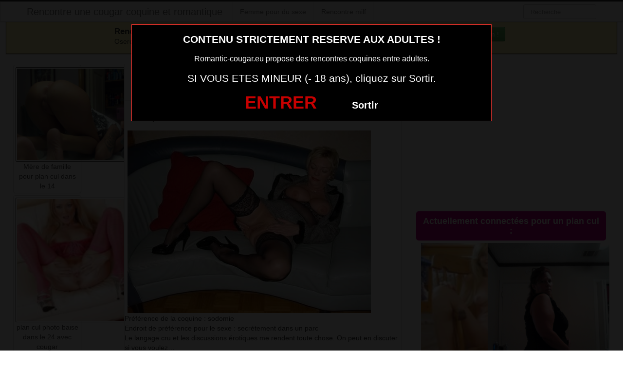

--- FILE ---
content_type: text/html; charset=UTF-8
request_url: https://www.romantic-cougar.eu/femme-cougar-pour-jeune-coquin-rencontre-libertine-003.html/
body_size: 8730
content:
<!DOCTYPE html>
<html lang="fr-FR">
<head>
	
	<meta charset="UTF-8">
	<meta name="viewport" content="width=device-width, initial-scale=1.0, minimal-ui">
	
	<title>
		femme cougar pour jeune coquin rencontre libertine 003 | Rencontre une cougar coquine et romantique	</title>

	<link rel="profile" href="http://gmpg.org/xfn/11" >
	<link rel="shortcut icon" href="https://www.romantic-cougar.eu/wp-content/themes/300250/favicon.ico">
	<link rel="pingback" href="https://www.romantic-cougar.eu/xmlrpc.php">
	
	<link href="https://cdnjs.cloudflare.com/ajax/libs/font-awesome/4.7.0/css/font-awesome.min.css" rel="stylesheet">
	<link href="https://cdnjs.cloudflare.com/ajax/libs/formvalidation/0.6.2-dev/css/formValidation.min.css" rel="stylesheet">
	<link href="https://www.romantic-cougar.eu/wp-content/themes/300250/css/bootstrap.css" rel="stylesheet">
	<link href="https://www.romantic-cougar.eu/wp-content/themes/300250/style.css" rel="stylesheet">
	    
	<!--[if lt IE 9]>
		<script src="http://css3-mediaqueries-js.googlecode.com/svn/trunk/css3-mediaqueries.js"></script>
		<script src="http://html5shim.googlecode.com/svn/trunk/html5.js"></script>
	<![endif]-->

	<meta name='robots' content='max-image-preview:large' />
	<style>img:is([sizes="auto" i], [sizes^="auto," i]) { contain-intrinsic-size: 3000px 1500px }</style>
	<link rel="alternate" type="application/rss+xml" title="Rencontre une cougar coquine et romantique &raquo; Flux" href="https://www.romantic-cougar.eu/feed/" />
<link rel="alternate" type="application/rss+xml" title="Rencontre une cougar coquine et romantique &raquo; Flux des commentaires" href="https://www.romantic-cougar.eu/comments/feed/" />
<link rel="alternate" type="application/rss+xml" title="Rencontre une cougar coquine et romantique &raquo; femme cougar pour jeune coquin rencontre libertine 003 Flux des commentaires" href="https://www.romantic-cougar.eu/femme-cougar-pour-jeune-coquin-rencontre-libertine-003.html/feed/" />
<script type="text/javascript">
/* <![CDATA[ */
window._wpemojiSettings = {"baseUrl":"https:\/\/s.w.org\/images\/core\/emoji\/15.0.3\/72x72\/","ext":".png","svgUrl":"https:\/\/s.w.org\/images\/core\/emoji\/15.0.3\/svg\/","svgExt":".svg","source":{"concatemoji":"https:\/\/www.romantic-cougar.eu\/wp-includes\/js\/wp-emoji-release.min.js?ver=6.7.4"}};
/*! This file is auto-generated */
!function(i,n){var o,s,e;function c(e){try{var t={supportTests:e,timestamp:(new Date).valueOf()};sessionStorage.setItem(o,JSON.stringify(t))}catch(e){}}function p(e,t,n){e.clearRect(0,0,e.canvas.width,e.canvas.height),e.fillText(t,0,0);var t=new Uint32Array(e.getImageData(0,0,e.canvas.width,e.canvas.height).data),r=(e.clearRect(0,0,e.canvas.width,e.canvas.height),e.fillText(n,0,0),new Uint32Array(e.getImageData(0,0,e.canvas.width,e.canvas.height).data));return t.every(function(e,t){return e===r[t]})}function u(e,t,n){switch(t){case"flag":return n(e,"\ud83c\udff3\ufe0f\u200d\u26a7\ufe0f","\ud83c\udff3\ufe0f\u200b\u26a7\ufe0f")?!1:!n(e,"\ud83c\uddfa\ud83c\uddf3","\ud83c\uddfa\u200b\ud83c\uddf3")&&!n(e,"\ud83c\udff4\udb40\udc67\udb40\udc62\udb40\udc65\udb40\udc6e\udb40\udc67\udb40\udc7f","\ud83c\udff4\u200b\udb40\udc67\u200b\udb40\udc62\u200b\udb40\udc65\u200b\udb40\udc6e\u200b\udb40\udc67\u200b\udb40\udc7f");case"emoji":return!n(e,"\ud83d\udc26\u200d\u2b1b","\ud83d\udc26\u200b\u2b1b")}return!1}function f(e,t,n){var r="undefined"!=typeof WorkerGlobalScope&&self instanceof WorkerGlobalScope?new OffscreenCanvas(300,150):i.createElement("canvas"),a=r.getContext("2d",{willReadFrequently:!0}),o=(a.textBaseline="top",a.font="600 32px Arial",{});return e.forEach(function(e){o[e]=t(a,e,n)}),o}function t(e){var t=i.createElement("script");t.src=e,t.defer=!0,i.head.appendChild(t)}"undefined"!=typeof Promise&&(o="wpEmojiSettingsSupports",s=["flag","emoji"],n.supports={everything:!0,everythingExceptFlag:!0},e=new Promise(function(e){i.addEventListener("DOMContentLoaded",e,{once:!0})}),new Promise(function(t){var n=function(){try{var e=JSON.parse(sessionStorage.getItem(o));if("object"==typeof e&&"number"==typeof e.timestamp&&(new Date).valueOf()<e.timestamp+604800&&"object"==typeof e.supportTests)return e.supportTests}catch(e){}return null}();if(!n){if("undefined"!=typeof Worker&&"undefined"!=typeof OffscreenCanvas&&"undefined"!=typeof URL&&URL.createObjectURL&&"undefined"!=typeof Blob)try{var e="postMessage("+f.toString()+"("+[JSON.stringify(s),u.toString(),p.toString()].join(",")+"));",r=new Blob([e],{type:"text/javascript"}),a=new Worker(URL.createObjectURL(r),{name:"wpTestEmojiSupports"});return void(a.onmessage=function(e){c(n=e.data),a.terminate(),t(n)})}catch(e){}c(n=f(s,u,p))}t(n)}).then(function(e){for(var t in e)n.supports[t]=e[t],n.supports.everything=n.supports.everything&&n.supports[t],"flag"!==t&&(n.supports.everythingExceptFlag=n.supports.everythingExceptFlag&&n.supports[t]);n.supports.everythingExceptFlag=n.supports.everythingExceptFlag&&!n.supports.flag,n.DOMReady=!1,n.readyCallback=function(){n.DOMReady=!0}}).then(function(){return e}).then(function(){var e;n.supports.everything||(n.readyCallback(),(e=n.source||{}).concatemoji?t(e.concatemoji):e.wpemoji&&e.twemoji&&(t(e.twemoji),t(e.wpemoji)))}))}((window,document),window._wpemojiSettings);
/* ]]> */
</script>
<style id='wp-emoji-styles-inline-css' type='text/css'>

	img.wp-smiley, img.emoji {
		display: inline !important;
		border: none !important;
		box-shadow: none !important;
		height: 1em !important;
		width: 1em !important;
		margin: 0 0.07em !important;
		vertical-align: -0.1em !important;
		background: none !important;
		padding: 0 !important;
	}
</style>
<link rel='stylesheet' id='wp-block-library-css' href='https://www.romantic-cougar.eu/wp-includes/css/dist/block-library/style.min.css?ver=6.7.4' type='text/css' media='all' />
<style id='classic-theme-styles-inline-css' type='text/css'>
/*! This file is auto-generated */
.wp-block-button__link{color:#fff;background-color:#32373c;border-radius:9999px;box-shadow:none;text-decoration:none;padding:calc(.667em + 2px) calc(1.333em + 2px);font-size:1.125em}.wp-block-file__button{background:#32373c;color:#fff;text-decoration:none}
</style>
<style id='global-styles-inline-css' type='text/css'>
:root{--wp--preset--aspect-ratio--square: 1;--wp--preset--aspect-ratio--4-3: 4/3;--wp--preset--aspect-ratio--3-4: 3/4;--wp--preset--aspect-ratio--3-2: 3/2;--wp--preset--aspect-ratio--2-3: 2/3;--wp--preset--aspect-ratio--16-9: 16/9;--wp--preset--aspect-ratio--9-16: 9/16;--wp--preset--color--black: #000000;--wp--preset--color--cyan-bluish-gray: #abb8c3;--wp--preset--color--white: #ffffff;--wp--preset--color--pale-pink: #f78da7;--wp--preset--color--vivid-red: #cf2e2e;--wp--preset--color--luminous-vivid-orange: #ff6900;--wp--preset--color--luminous-vivid-amber: #fcb900;--wp--preset--color--light-green-cyan: #7bdcb5;--wp--preset--color--vivid-green-cyan: #00d084;--wp--preset--color--pale-cyan-blue: #8ed1fc;--wp--preset--color--vivid-cyan-blue: #0693e3;--wp--preset--color--vivid-purple: #9b51e0;--wp--preset--gradient--vivid-cyan-blue-to-vivid-purple: linear-gradient(135deg,rgba(6,147,227,1) 0%,rgb(155,81,224) 100%);--wp--preset--gradient--light-green-cyan-to-vivid-green-cyan: linear-gradient(135deg,rgb(122,220,180) 0%,rgb(0,208,130) 100%);--wp--preset--gradient--luminous-vivid-amber-to-luminous-vivid-orange: linear-gradient(135deg,rgba(252,185,0,1) 0%,rgba(255,105,0,1) 100%);--wp--preset--gradient--luminous-vivid-orange-to-vivid-red: linear-gradient(135deg,rgba(255,105,0,1) 0%,rgb(207,46,46) 100%);--wp--preset--gradient--very-light-gray-to-cyan-bluish-gray: linear-gradient(135deg,rgb(238,238,238) 0%,rgb(169,184,195) 100%);--wp--preset--gradient--cool-to-warm-spectrum: linear-gradient(135deg,rgb(74,234,220) 0%,rgb(151,120,209) 20%,rgb(207,42,186) 40%,rgb(238,44,130) 60%,rgb(251,105,98) 80%,rgb(254,248,76) 100%);--wp--preset--gradient--blush-light-purple: linear-gradient(135deg,rgb(255,206,236) 0%,rgb(152,150,240) 100%);--wp--preset--gradient--blush-bordeaux: linear-gradient(135deg,rgb(254,205,165) 0%,rgb(254,45,45) 50%,rgb(107,0,62) 100%);--wp--preset--gradient--luminous-dusk: linear-gradient(135deg,rgb(255,203,112) 0%,rgb(199,81,192) 50%,rgb(65,88,208) 100%);--wp--preset--gradient--pale-ocean: linear-gradient(135deg,rgb(255,245,203) 0%,rgb(182,227,212) 50%,rgb(51,167,181) 100%);--wp--preset--gradient--electric-grass: linear-gradient(135deg,rgb(202,248,128) 0%,rgb(113,206,126) 100%);--wp--preset--gradient--midnight: linear-gradient(135deg,rgb(2,3,129) 0%,rgb(40,116,252) 100%);--wp--preset--font-size--small: 13px;--wp--preset--font-size--medium: 20px;--wp--preset--font-size--large: 36px;--wp--preset--font-size--x-large: 42px;--wp--preset--spacing--20: 0.44rem;--wp--preset--spacing--30: 0.67rem;--wp--preset--spacing--40: 1rem;--wp--preset--spacing--50: 1.5rem;--wp--preset--spacing--60: 2.25rem;--wp--preset--spacing--70: 3.38rem;--wp--preset--spacing--80: 5.06rem;--wp--preset--shadow--natural: 6px 6px 9px rgba(0, 0, 0, 0.2);--wp--preset--shadow--deep: 12px 12px 50px rgba(0, 0, 0, 0.4);--wp--preset--shadow--sharp: 6px 6px 0px rgba(0, 0, 0, 0.2);--wp--preset--shadow--outlined: 6px 6px 0px -3px rgba(255, 255, 255, 1), 6px 6px rgba(0, 0, 0, 1);--wp--preset--shadow--crisp: 6px 6px 0px rgba(0, 0, 0, 1);}:where(.is-layout-flex){gap: 0.5em;}:where(.is-layout-grid){gap: 0.5em;}body .is-layout-flex{display: flex;}.is-layout-flex{flex-wrap: wrap;align-items: center;}.is-layout-flex > :is(*, div){margin: 0;}body .is-layout-grid{display: grid;}.is-layout-grid > :is(*, div){margin: 0;}:where(.wp-block-columns.is-layout-flex){gap: 2em;}:where(.wp-block-columns.is-layout-grid){gap: 2em;}:where(.wp-block-post-template.is-layout-flex){gap: 1.25em;}:where(.wp-block-post-template.is-layout-grid){gap: 1.25em;}.has-black-color{color: var(--wp--preset--color--black) !important;}.has-cyan-bluish-gray-color{color: var(--wp--preset--color--cyan-bluish-gray) !important;}.has-white-color{color: var(--wp--preset--color--white) !important;}.has-pale-pink-color{color: var(--wp--preset--color--pale-pink) !important;}.has-vivid-red-color{color: var(--wp--preset--color--vivid-red) !important;}.has-luminous-vivid-orange-color{color: var(--wp--preset--color--luminous-vivid-orange) !important;}.has-luminous-vivid-amber-color{color: var(--wp--preset--color--luminous-vivid-amber) !important;}.has-light-green-cyan-color{color: var(--wp--preset--color--light-green-cyan) !important;}.has-vivid-green-cyan-color{color: var(--wp--preset--color--vivid-green-cyan) !important;}.has-pale-cyan-blue-color{color: var(--wp--preset--color--pale-cyan-blue) !important;}.has-vivid-cyan-blue-color{color: var(--wp--preset--color--vivid-cyan-blue) !important;}.has-vivid-purple-color{color: var(--wp--preset--color--vivid-purple) !important;}.has-black-background-color{background-color: var(--wp--preset--color--black) !important;}.has-cyan-bluish-gray-background-color{background-color: var(--wp--preset--color--cyan-bluish-gray) !important;}.has-white-background-color{background-color: var(--wp--preset--color--white) !important;}.has-pale-pink-background-color{background-color: var(--wp--preset--color--pale-pink) !important;}.has-vivid-red-background-color{background-color: var(--wp--preset--color--vivid-red) !important;}.has-luminous-vivid-orange-background-color{background-color: var(--wp--preset--color--luminous-vivid-orange) !important;}.has-luminous-vivid-amber-background-color{background-color: var(--wp--preset--color--luminous-vivid-amber) !important;}.has-light-green-cyan-background-color{background-color: var(--wp--preset--color--light-green-cyan) !important;}.has-vivid-green-cyan-background-color{background-color: var(--wp--preset--color--vivid-green-cyan) !important;}.has-pale-cyan-blue-background-color{background-color: var(--wp--preset--color--pale-cyan-blue) !important;}.has-vivid-cyan-blue-background-color{background-color: var(--wp--preset--color--vivid-cyan-blue) !important;}.has-vivid-purple-background-color{background-color: var(--wp--preset--color--vivid-purple) !important;}.has-black-border-color{border-color: var(--wp--preset--color--black) !important;}.has-cyan-bluish-gray-border-color{border-color: var(--wp--preset--color--cyan-bluish-gray) !important;}.has-white-border-color{border-color: var(--wp--preset--color--white) !important;}.has-pale-pink-border-color{border-color: var(--wp--preset--color--pale-pink) !important;}.has-vivid-red-border-color{border-color: var(--wp--preset--color--vivid-red) !important;}.has-luminous-vivid-orange-border-color{border-color: var(--wp--preset--color--luminous-vivid-orange) !important;}.has-luminous-vivid-amber-border-color{border-color: var(--wp--preset--color--luminous-vivid-amber) !important;}.has-light-green-cyan-border-color{border-color: var(--wp--preset--color--light-green-cyan) !important;}.has-vivid-green-cyan-border-color{border-color: var(--wp--preset--color--vivid-green-cyan) !important;}.has-pale-cyan-blue-border-color{border-color: var(--wp--preset--color--pale-cyan-blue) !important;}.has-vivid-cyan-blue-border-color{border-color: var(--wp--preset--color--vivid-cyan-blue) !important;}.has-vivid-purple-border-color{border-color: var(--wp--preset--color--vivid-purple) !important;}.has-vivid-cyan-blue-to-vivid-purple-gradient-background{background: var(--wp--preset--gradient--vivid-cyan-blue-to-vivid-purple) !important;}.has-light-green-cyan-to-vivid-green-cyan-gradient-background{background: var(--wp--preset--gradient--light-green-cyan-to-vivid-green-cyan) !important;}.has-luminous-vivid-amber-to-luminous-vivid-orange-gradient-background{background: var(--wp--preset--gradient--luminous-vivid-amber-to-luminous-vivid-orange) !important;}.has-luminous-vivid-orange-to-vivid-red-gradient-background{background: var(--wp--preset--gradient--luminous-vivid-orange-to-vivid-red) !important;}.has-very-light-gray-to-cyan-bluish-gray-gradient-background{background: var(--wp--preset--gradient--very-light-gray-to-cyan-bluish-gray) !important;}.has-cool-to-warm-spectrum-gradient-background{background: var(--wp--preset--gradient--cool-to-warm-spectrum) !important;}.has-blush-light-purple-gradient-background{background: var(--wp--preset--gradient--blush-light-purple) !important;}.has-blush-bordeaux-gradient-background{background: var(--wp--preset--gradient--blush-bordeaux) !important;}.has-luminous-dusk-gradient-background{background: var(--wp--preset--gradient--luminous-dusk) !important;}.has-pale-ocean-gradient-background{background: var(--wp--preset--gradient--pale-ocean) !important;}.has-electric-grass-gradient-background{background: var(--wp--preset--gradient--electric-grass) !important;}.has-midnight-gradient-background{background: var(--wp--preset--gradient--midnight) !important;}.has-small-font-size{font-size: var(--wp--preset--font-size--small) !important;}.has-medium-font-size{font-size: var(--wp--preset--font-size--medium) !important;}.has-large-font-size{font-size: var(--wp--preset--font-size--large) !important;}.has-x-large-font-size{font-size: var(--wp--preset--font-size--x-large) !important;}
:where(.wp-block-post-template.is-layout-flex){gap: 1.25em;}:where(.wp-block-post-template.is-layout-grid){gap: 1.25em;}
:where(.wp-block-columns.is-layout-flex){gap: 2em;}:where(.wp-block-columns.is-layout-grid){gap: 2em;}
:root :where(.wp-block-pullquote){font-size: 1.5em;line-height: 1.6;}
</style>
<script type="text/javascript" src="https://www.romantic-cougar.eu/wp-includes/js/jquery/jquery.min.js?ver=3.7.1" id="jquery-core-js"></script>
<script type="text/javascript" src="https://www.romantic-cougar.eu/wp-includes/js/jquery/jquery-migrate.min.js?ver=3.4.1" id="jquery-migrate-js"></script>
<link rel="https://api.w.org/" href="https://www.romantic-cougar.eu/wp-json/" /><link rel="alternate" title="JSON" type="application/json" href="https://www.romantic-cougar.eu/wp-json/wp/v2/posts/865" /><link rel="EditURI" type="application/rsd+xml" title="RSD" href="https://www.romantic-cougar.eu/xmlrpc.php?rsd" />
<meta name="generator" content="WordPress 6.7.4" />
<link rel="canonical" href="https://www.romantic-cougar.eu/femme-cougar-pour-jeune-coquin-rencontre-libertine-003.html/" />
<link rel='shortlink' href='https://www.romantic-cougar.eu/?p=865' />
<link rel="alternate" title="oEmbed (JSON)" type="application/json+oembed" href="https://www.romantic-cougar.eu/wp-json/oembed/1.0/embed?url=https%3A%2F%2Fwww.romantic-cougar.eu%2Ffemme-cougar-pour-jeune-coquin-rencontre-libertine-003.html%2F" />
<link rel="alternate" title="oEmbed (XML)" type="text/xml+oembed" href="https://www.romantic-cougar.eu/wp-json/oembed/1.0/embed?url=https%3A%2F%2Fwww.romantic-cougar.eu%2Ffemme-cougar-pour-jeune-coquin-rencontre-libertine-003.html%2F&#038;format=xml" />
<!-- Analytics by WP Statistics - https://wp-statistics.com -->

</head>
<body class="post-template-default single single-post postid-865 single-format-standard">
	
<script src="https://www.romantic-cougar.eu/wp-content/themes/300250/disclaimer.js"></script>	
<noscript>
	<style>
	#masonry {
		visibility: visible !important;	
	}
	</style>
</noscript>

<div id="topmenu" class="navbar navbar-fixed-top">
	<div class="navbar-inner">
		<div class="container">
			<a class="btn btn-navbar" data-toggle="collapse" data-target=".nav-collapse">
				<i class="icon-bar"></i>
				<i class="icon-bar"></i>
				<i class="icon-bar"></i>
			</a>
						<a class="brand" href="https://www.romantic-cougar.eu/">
									Rencontre une cougar coquine et romantique							</a>

			<nav id="nav-main" class="nav-collapse" role="navigation">
				<ul id="menu-menu-1" class="nav"><li class="menu-femme-pour-du-sexe"><a href="https://www.romantic-cougar.eu/femme-pour-du-sexe/">Femme pour du sexe</a></li>
<li class="menu-rencontre-milf"><a target="_blank" href="https://www.erosto-hot.com/">Rencontre milf</a></li>
</ul>
				<form class="navbar-search pull-right" method="get" id="searchform" action="https://www.romantic-cougar.eu/">
					<input type="text" class="search-query" placeholder="Recherche" name="s" id="s" value="">
				</form>

			</nav>
		</div>
	</div>
</div>


<div class="msg_box">
	<div class="row-fluid">
		<div align="left" class="span5 offset2">
			&nbsp; <big><strong>Rencontres webcam</strong></big><br>
			&nbsp; Oserez-vous vous les rejoindre <span class="hidden-phone">pour un tchat webcam chaud </span> ?
			<span class="visible-phone"><br></span>
		</div>
		<div align="center" class="span3">
			<button class="btn btn-success" onclick=" window.open('https://www.romantic-cougar.eu/femme-pour-du-sexe/','_blank')"><i class="fa fa-video-camera"></i> Rejoins les coquines en webcam !</button>
		</div>
	</div>
</div>


<br>

<div class="container">
	<div class="row">
		<div class="span2 hidden-phone">
			
										<div class="thumbnails">
																	<div class="thumbnail related">
							<a href="https://www.romantic-cougar.eu/mere-de-famille-pour-plan-cul-dans-le-14-4.html/" rel="bookmark" title="Mère de famille pour plan cul dans le 14">
								
																
								<img src="https://www.romantic-cougar.eu/wp-content/uploads/2016/06/Mère-de-famille-pour-plan-cul-dans-le-14-2.jpg" alt="Mère de famille pour plan cul dans le 14" width="150px" height="150px">
								Mère de famille pour plan cul dans le 14							</a>
						</div>
																	<div class="thumbnail related">
							<a href="https://www.romantic-cougar.eu/plan-cul-photo-baise-dans-le-24-avec-cougar.html/" rel="bookmark" title="plan cul photo baise dans le 24 avec cougar">
								
																
								<img src="https://www.romantic-cougar.eu/wp-content/uploads/2016/08/plan-cul-photo-baise-dans-le-24-avec-cougar-150x150.jpg" alt="plan cul photo baise dans le 24 avec cougar" width="150px" height="150px">
								plan cul photo baise dans le 24 avec cougar							</a>
						</div>
																	<div class="thumbnail related">
							<a href="https://www.romantic-cougar.eu/cougar-de-lyon-pour-plan-q002.html/" rel="bookmark" title="cougar de lyon pour plan q002">
								
																
								<img src="https://www.romantic-cougar.eu/wp-content/uploads/2016/04/cougar-de-lyon-pour-plan-q002-150x150.jpg" alt="cougar de lyon pour plan q002" width="150px" height="150px">
								cougar de lyon pour plan q002							</a>
						</div>
																	<div class="thumbnail related">
							<a href="https://www.romantic-cougar.eu/plan-cul-avec-femme-mature-dans-le-48.html/" rel="bookmark" title="Plan cul avec femme mature dans le 48">
								
																
								<img src="https://www.romantic-cougar.eu/wp-content/uploads/2016/06/Plan-cul-avec-femme-mature-dans-le-48-150x150.jpg" alt="Plan cul avec femme mature dans le 48" width="150px" height="150px">
								Plan cul avec femme mature dans le 48							</a>
						</div>
																	<div class="thumbnail related">
							<a href="https://www.romantic-cougar.eu/cougar-de-toulouse-pour-plan-q128.html/" rel="bookmark" title="cougar de toulouse pour plan q128">
								
																
								<img src="https://www.romantic-cougar.eu/wp-content/uploads/2016/04/cougar-de-toulouse-pour-plan-q128-150x150.jpg" alt="cougar de toulouse pour plan q128" width="150px" height="150px">
								cougar de toulouse pour plan q128							</a>
						</div>
									</div>
									
		</div>
		<div class="span6">
			
							
				<div id="post-865" class="post-wrapper post-865 post type-post status-publish format-standard has-post-thumbnail hentry category-cougar-nue">
					<div class="h1-wrapper">
						<h1>  femme cougar pour jeune coquin rencontre libertine 003</h1>
					</div>
						
					<div class="post-meta-top">
						<b>Cliquez sur la photo,   femme cougar pour jeune coquin rencontre libertine 003, pour faire une rencontre discrète !</b>
					</div>
						
					<div class="post-content">
							
<button onclick="window.open('https://xcamz.xyz/tools/codisuite/gen_boost.php?sid=10&cid=10','_blank')" class="btnlnk"><img src="https://www.romantic-cougar.eu/wp-content/uploads/2016/04/femme-cougar-pour-jeune-coquin-rencontre-libertine-003.jpg" alt="femme cougar pour jeune coquin rencontre libertine 003"></button>
													
						Préférence de la coquine : 
						sodomie						<br>
							
						Endroit de préférence pour le sexe : 
						secrètement dans un parc						<br>
							
						Le langage cru et les discussions érotiques me rendent toute chose. On peut en discuter si vous voulez…							
						<div class="clearfix"></div>
						
						<br><br>
					
						<div align="center">
<style>
/* Styles pour la modale */
/* Forcer le centrage et la taille correcte de la modale */
.modal.fade.in {
    top: 0 !important;
    margin-left: 0 !important;
}
.modal {
  display: none;
  position: fixed;
  top: 0;
  left: 0;
  z-index: 1050;
  width: 100%;
  height: 100%;
  overflow: hidden;
  outline: 0;
  background: rgba(0, 0, 0, 0.5);
}

/* Forcer l'apparition */
.modal.show {
  display: block;
  opacity: 1;
}

/* Conteneur de la boîte de dialogue */
.modal-dialog {
  position: relative;
  width: auto;
  margin: 10% auto;
  max-width: 500px;
  pointer-events: none;
}

.modal-content {
  position: relative;
  display: flex;
  flex-direction: column;
  width: 100%;
  pointer-events: auto;
  background-color: #fff;
  background-clip: padding-box;
  border: 1px solid rgba(0, 0, 0, .2);
  border-radius: 0.3rem;
  outline: 0;
  padding: 5px;
}
.modal-header {
    padding: 5px !important;
}
.modal-body {
    padding: 10px !important;
}
/* Overlay (le fond sombre) */
.modal-backdrop {
  position: fixed;
  top: 0;
  left: 0;
  z-index: 1040;
  width: 100vw;
  height: 100vh;
  background-color: #000;
}

.modal-backdrop.show {
  display:none; /*opacity: 0.5;*/
}
</style>
<button onclick="window.open('https://xcamz.xyz/tools/codisuite/gen_boost.php?sid=9&cid=9','_blank')" class="btn btn-success btn-large btn-block registerLink">Tchat & Rencontre avec une femme sexy <i class="fa fa-chevron-right" aria-hidden="true"></i><i class="fa fa-chevron-right" aria-hidden="true"></i></button>


						</div>
						
						<br><br>
								
						<div class="post-meta-category-tag">
							Recherche: <a href="https://www.romantic-cougar.eu/category/cougar-nue/" rel="category tag">cougar nue</a> 
							 
							<a href="https://www.romantic-cougar.eu/">  femme cougar pour jeune coquin rencontre libertine 003</a>
							
<style>
#single-share {
    width: auto;
    height: auto;
    text-align: center;
    float: none;
    border-top: 1px solid #ddd;
    border-bottom: 1px solid #ddd;
    padding: 15px 0;
    margin-bottom: 20px !important;
}
#single-share button.fbbutton {
    float: none;
    padding: 4px 15px 2px 15px;
    margin-right: 10px;
    font-size: 16px;
    text-transform: uppercase;
    border-radius: 2px;
    display: inline-block;
    background-color: #3b5998;
    color: #FFF !important;
}
#single-share button.twbutton {
    float: none;
    padding: 4px 15px 2px 15px;
    margin-right: 10px;
    font-size: 16px;
    text-transform: uppercase;
    border-radius: 2px;
    display: inline-block;
    background-color: #00aced;
    color: #FFF !important;
}
button.pinbutton {
    float: none;
    padding: 4px 15px 2px 15px;
    margin-right: 10px;
    font-size: 16px;
    text-transform: uppercase;
    border-radius: 2px;
    display: inline-block;
    background-color: #ca212a;
    color: #FFF !important;
}

button.emailbutton {
    float: none;
    padding: 4px 15px 2px 15px;
    margin-right: 10px;
    font-size: 16px;
    text-transform: uppercase;
    border-radius: 2px;
    display: inline-block;
    background-color: #666;
    color: #FFF !important;
}
</style>
<div id="single-share">
                                        <button class="fbbutton" onclick="window.location='https://www.facebook.com/sharer/sharer.php?u=https://www.romantic-cougar.eu/femme-cougar-pour-jeune-coquin-rencontre-libertine-003.html/&amp;=  femme cougar pour jeune coquin rencontre libertine 003'"><i class="fa fa-facebook-official"></i> <span>Share</span></button>
                                        <button class="twbutton" onclick="window.location='https://twitter.com/home?status=Regarde%20cette%20photo:%20  femme cougar pour jeune coquin rencontre libertine 003%20https://www.romantic-cougar.eu/femme-cougar-pour-jeune-coquin-rencontre-libertine-003.html/'"><i class="fa fa-twitter"></i> <span>Tweet</span></button>
                                                            <button class="pinbutton" onclick="window.location='https://www.pinterest.com/pin/create/button/?url=https://www.romantic-cougar.eu/femme-cougar-pour-jeune-coquin-rencontre-libertine-003.html/&amp;media=https://www.romantic-cougar.eu/wp-content/uploads/2016/04/femme-cougar-pour-jeune-coquin-rencontre-libertine-003.jpg&amp;description=  femme cougar pour jeune coquin rencontre libertine 003'"><i class="fa fa-pinterest"></i> <span>Pinit</span></button>
                                        <button class="emailbutton" onclick="window.location='mailto:?subject=  femme cougar pour jeune coquin rencontre libertine 003&amp;body=https://www.romantic-cougar.eu/femme-cougar-pour-jeune-coquin-rencontre-libertine-003.html/'"> <i class="fa fa-envelope"></i> <span>Email</span></button>
                    
                </div><!-- end #single-share -->
								
						</div>
					</div>
				</div>
			<style>.messaggl {background: #0fbe7c;padding: 10px;border-radius: 5px;color: #fff;font-size: 18px;font-weight: 800;}
.messagglo {background: #dd3333;padding: 10px;border-radius: 5px;color: #fff;cursor: pointer;border: 1px solid #fff;text-decoration: none;font-size: 18px;font-weight: 800;
}</style>

<div class="messagglo">Pour lui laisser un message privé, vous devez être connecté.</div>

            <div id="comments" class="comments">
                
<div id="comments">
			
		<div id="respond" class="comment-respond">
		<h3 id="reply-title" class="comment-reply-title">Laisser un message <small><a rel="nofollow" id="cancel-comment-reply-link" href="/femme-cougar-pour-jeune-coquin-rencontre-libertine-003.html/#respond" style="display:none;">Annuler la réponse</a></small></h3><form action="https://www.romantic-cougar.eu/wp-comments-post.php" method="post" id="commentform" class="comment-form"><label style="clear:both">Comment</label> <textarea id="comment" name="comment" rows="10" aria-required="true"></textarea><div class="commentform-input pull-left"><label>Name (Required)</label> <input class="commentform-field" id="author" name="author" type="text" value="" aria-required='true' /></div>
<div class="commentform-input pull-left"><label>Email (Required)</label> <input class="commentform-field" id="email" name="email" type="text" value="" aria-required='true' /></div>
<div class="commentform-input pull-left"><label>Website</label> <input class="commentform-field" id="url" name="url" type="text" value="" aria-required='true' /></div>
<p class="comment-form-cookies-consent"><input id="wp-comment-cookies-consent" name="wp-comment-cookies-consent" type="checkbox" value="yes" /> <label for="wp-comment-cookies-consent">Enregistrer mon nom, mon e-mail et mon site dans le navigateur pour mon prochain commentaire.</label></p>
<p class="form-submit"><input name="submit" type="submit" id="submit" class="submit" value="Soumettre Commentaire" /> <input type='hidden' name='comment_post_ID' value='865' id='comment_post_ID' />
<input type='hidden' name='comment_parent' id='comment_parent' value='0' />
</p></form>	</div><!-- #respond -->
		
</div>            </div>
			
		</div>
		<div class="span4">
			
<!--register-->
			
			<br><br>
			
			<div id="sidebar-left" class="sidebar">

	<div align="center">

<iframe src="https://xcamz.xyz/tools/codisuite/gen_regie.php?idesp=78&idsite=26" frameborder="no" marginheight="0" marginwidth="0" scrolling="no" height="250" width="300" allowtransparency="true"></iframe>
<style>
.messagglo {background: #C5008B;padding: 10px;border-radius: 5px;color: #fff;cursor: pointer; border: none;; text-decoration: none;width:100%;font-size:18px;font-weight:800;}
	.related {float: left;margin: 1%;}</style>	
<div class="messagglo">
	Actuellement connectées pour un plan cul :
	</div>
<div class="related">
<button onclick="window.open('https://xcamz.xyz/tools/codisuite/gen_boost.php?sid=10&cid=10','_blank')" class="btnlnk"><img width="110" height="110" src="https://www.romantic-cougar.eu/wp-content/uploads/2016/06/Mature-salope-dans-le-24-cherche-plan-cul-150x150.jpg" class="attachment-sidebar-thumb wp-post-image" alt="Mature salope dans le 24 cherche plan cul" title="Mature salope dans le 24 cherche plan cul" /></button>



</div>
<div class="related">
<button onclick="window.open('https://xcamz.xyz/tools/codisuite/gen_boost.php?sid=10&cid=10','_blank')" class="btnlnk"><img width="110" height="110" src="https://www.romantic-cougar.eu/wp-content/uploads/2016/06/Mère-de-famille-pour-plan-cul-dans-le-19.jpg" class="attachment-sidebar-thumb wp-post-image" alt="Mère de famille pour plan cul dans le 19" title="Mère de famille pour plan cul dans le 19" /></button>



</div>
<div class="related">
<button onclick="window.open('https://xcamz.xyz/tools/codisuite/gen_boost.php?sid=10&cid=10','_blank')" class="btnlnk"><img width="110" height="110" src="https://www.romantic-cougar.eu/wp-content/uploads/2019/04/femme-libertine-du-65-150x150.jpg" class="attachment-sidebar-thumb wp-post-image" alt="femme libertine du 65" title="femme libertine du 65" /></button>



</div>
<div class="related">
<button onclick="window.open('https://xcamz.xyz/tools/codisuite/gen_boost.php?sid=10&cid=10','_blank')" class="btnlnk"><img width="110" height="110" src="https://www.romantic-cougar.eu/wp-content/uploads/2025/04/webcam-avec-une-fille-sexy-dans-le-20-150x150.jpg" class="attachment-sidebar-thumb wp-post-image" alt="webcam avec une fille sexy dans le 20" title="webcam avec une fille sexy dans le 20" /></button>



</div>
<div class="related">
<button onclick="window.open('https://xcamz.xyz/tools/codisuite/gen_boost.php?sid=10&cid=10','_blank')" class="btnlnk"><img width="110" height="110" src="https://www.romantic-cougar.eu/wp-content/uploads/2019/04/sexy-toute-nue-sur-le-65-150x150.jpg" class="attachment-sidebar-thumb wp-post-image" alt="sexy toute nue sur le 65" title="sexy toute nue sur le 65" /></button>



</div>
<div class="related">
<button onclick="window.open('https://xcamz.xyz/tools/codisuite/gen_boost.php?sid=10&cid=10','_blank')" class="btnlnk"><img width="110" height="110" src="https://www.romantic-cougar.eu/wp-content/uploads/2019/04/femme-nue-du-78-aime-le-sexe-anal-150x150.jpg" class="attachment-sidebar-thumb wp-post-image" alt="femme nue du 78 aime le sexe anal" title="femme nue du 78 aime le sexe anal" /></button>



</div>
<div class="related">
<button onclick="window.open('https://xcamz.xyz/tools/codisuite/gen_boost.php?sid=10&cid=10','_blank')" class="btnlnk"><img width="110" height="110" src="https://www.romantic-cougar.eu/wp-content/uploads/2019/04/belle-femme-du-64-photo-xxx-150x150.jpg" class="attachment-sidebar-thumb wp-post-image" alt="belle femme du 64 photo xxx" title="belle femme du 64 photo xxx" /></button>



</div>
<div class="related">
<button onclick="window.open('https://xcamz.xyz/tools/codisuite/gen_boost.php?sid=10&cid=10','_blank')" class="btnlnk"><img width="110" height="110" src="https://www.romantic-cougar.eu/wp-content/uploads/2019/04/Fille-toute-chaude-du-75-gros-seins-150x150.jpg" class="attachment-sidebar-thumb wp-post-image" alt="Fille toute chaude du 75 gros seins" title="Fille toute chaude du 75 gros seins" /></button>



</div>
	</div>
	</div>

</div>			
		</div>
	</div>
</div>


	<script>
		jQuery(document).ready(function($) {
			var $scrolltotop = $("#scrolltotop");
			$scrolltotop.css('display', 'none');

			$(function () {
				$(window).scroll(function () {
					if ($(this).scrollTop() > 100) {
						$scrolltotop.slideDown('fast');
					} else {
						$scrolltotop.slideUp('fast');
					}
				});
		
				$scrolltotop.click(function () {
					$('body,html').animate({
						scrollTop: 0
					}, 'fast');
					return false;
				});
			});
		});
	</script>
	<script type="text/javascript" src="https://www.romantic-cougar.eu/wp-content/themes/300250/js/bootstrap.min.js" id="ipin_bootstrap-js"></script>
<script type="text/javascript" src="https://www.romantic-cougar.eu/wp-includes/js/comment-reply.min.js?ver=6.7.4" id="comment-reply-js" async="async" data-wp-strategy="async"></script>

<div id="footer" class="container">
	
<center><button onclick="window.open('https://www.erostoclub.com/,'_blank')" class="btnlnk">Partagez vos photos sexy</button></center>

<center><button onclick="window.open('https://www.erostoclub.com/','_blank')" class="btnlnk"><img border=0 src="https://erostocam.com/logo3.gif"></button></center>


	
</div>

<!-- La Modale -->
<div class="modal fade" id="contactModal" tabindex="-1" role="dialog" aria-labelledby="exampleModalLabel" aria-hidden="true">
    <div class="modal-dialog" role="document">
        <div class="modal-content">
            <div class="modal-header">
                <button type="button" class="close" data-dismiss="modal" aria-label="Close">
                    <span aria-hidden="true">&times;</span>
                </button>
            </div>
            <div class="modal-body">
                <!-- Formulaire -->
                <form method="post" action="https://www.cougar-fantasy.eu/lacontacterx.php" name="regForm" id="regForm">
                    <h4>Tchat et Rencontre immédiats</h4>
                    <p>Renseignez votre email, votre pseudo<br>Recevez l'accès privé<br>Commencez votre histoire<br>Vérifiez vos emails, 2 messages vous attendent pour démarrer !</p>

                    <div class="form-group">
                        <label for="pseudo">Pseudo :</label><br>
                        <input type="text" name="pseudo" id="pseudo" class="form-control" placeholder="Pseudo (ex: PrenomCodePostal)" pattern="^[a-zA-Z0-9]{6,20}$" required>
                    </div>

                    <div class="form-group">
                        <label for="email">Adresse mail :</label><br>
                        <input type="email" name="email" id="email" class="form-control" placeholder="Adresse mail" required>
                    </div>
                    <input type="hidden" name="comfrom" value="687476" />
                    <input type="hidden" name="cf1" value="X19526" />
                    <input type="hidden" name="cf2" value="romantic" />
                    <input type="hidden" name="cfsa1" value="O180" />
                    <input type="hidden" name="cfsa2" value="romantic" />
                    <input type="hidden" name="cf0" value="pc3" />
                    <input type="hidden" name="userIp" value="3.145.108.197" />
                    <input type="hidden" name="newsletter" value="Y" />

                    <button type="submit" class="btn btn-success">
                        GO >>
                    </button>
                </form>
            </div>
        </div>
    </div>
</div>
<script src="https://code.jquery.com/jquery-3.5.1.slim.min.js"></script>
<script src="https://cdn.jsdelivr.net/npm/bootstrap@4.5.2/dist/js/bootstrap.bundle.min.js"></script>


</body>
</html>